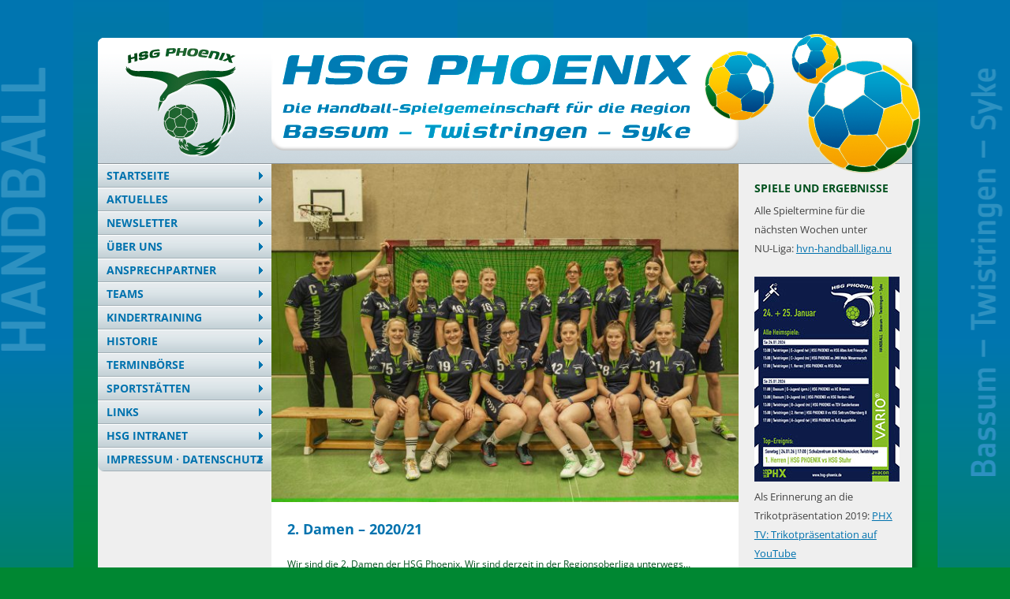

--- FILE ---
content_type: text/html; charset=UTF-8
request_url: https://hsg-phoenix.de/teams/2-damen-202021/
body_size: 5607
content:
<!DOCTYPE html>
<!--[if IE 7]>
<html class="ie ie7" lang="de">
<![endif]-->
<!--[if IE 8]>
<html class="ie ie8" lang="de">
<![endif]-->
<!--[if !(IE 7) | !(IE 8)  ]><!-->
<html lang="de">
<!--<![endif]-->
<head>
<meta charset="UTF-8" />
<script src="https://hsg-phoenix.de/wp-content/themes/hsg/inc/jquery.min.js"></script>
<meta name="viewport" content="width=device-width" />
<title>2. Damen – 2020/21 | HSG Phoenix</title>
<link rel="profile" href="http://gmpg.org/xfn/11" />
<link rel="pingback" href="https://hsg-phoenix.de/xmlrpc.php" />
<!--[if lt IE 9]>
<script src="https://hsg-phoenix.de/wp-content/themes/twentytwelve/js/html5.js" type="text/javascript"></script>
<![endif]-->
<meta name='robots' content='max-image-preview:large' />
<link rel="alternate" type="application/rss+xml" title="HSG Phoenix &raquo; Feed" href="https://hsg-phoenix.de/feed/" />
<link rel="alternate" type="application/rss+xml" title="HSG Phoenix &raquo; Kommentar-Feed" href="https://hsg-phoenix.de/comments/feed/" />
<link rel="alternate" type="application/rss+xml" title="HSG Phoenix &raquo; Kommentar-Feed zu 2. Damen – 2020/21" href="https://hsg-phoenix.de/teams/2-damen-202021/feed/" />
		<script type="text/javascript">
			window._wpemojiSettings = {"baseUrl":"https:\/\/s.w.org\/images\/core\/emoji\/13.1.0\/72x72\/","ext":".png","svgUrl":"https:\/\/s.w.org\/images\/core\/emoji\/13.1.0\/svg\/","svgExt":".svg","source":{"concatemoji":"\/\/hsg-phoenix.de\/wp-includes\/js\/wp-emoji-release.min.js?ver=5.8.12"}};
			!function(e,a,t){var n,r,o,i=a.createElement("canvas"),p=i.getContext&&i.getContext("2d");function s(e,t){var a=String.fromCharCode;p.clearRect(0,0,i.width,i.height),p.fillText(a.apply(this,e),0,0);e=i.toDataURL();return p.clearRect(0,0,i.width,i.height),p.fillText(a.apply(this,t),0,0),e===i.toDataURL()}function c(e){var t=a.createElement("script");t.src=e,t.defer=t.type="text/javascript",a.getElementsByTagName("head")[0].appendChild(t)}for(o=Array("flag","emoji"),t.supports={everything:!0,everythingExceptFlag:!0},r=0;r<o.length;r++)t.supports[o[r]]=function(e){if(!p||!p.fillText)return!1;switch(p.textBaseline="top",p.font="600 32px Arial",e){case"flag":return s([127987,65039,8205,9895,65039],[127987,65039,8203,9895,65039])?!1:!s([55356,56826,55356,56819],[55356,56826,8203,55356,56819])&&!s([55356,57332,56128,56423,56128,56418,56128,56421,56128,56430,56128,56423,56128,56447],[55356,57332,8203,56128,56423,8203,56128,56418,8203,56128,56421,8203,56128,56430,8203,56128,56423,8203,56128,56447]);case"emoji":return!s([10084,65039,8205,55357,56613],[10084,65039,8203,55357,56613])}return!1}(o[r]),t.supports.everything=t.supports.everything&&t.supports[o[r]],"flag"!==o[r]&&(t.supports.everythingExceptFlag=t.supports.everythingExceptFlag&&t.supports[o[r]]);t.supports.everythingExceptFlag=t.supports.everythingExceptFlag&&!t.supports.flag,t.DOMReady=!1,t.readyCallback=function(){t.DOMReady=!0},t.supports.everything||(n=function(){t.readyCallback()},a.addEventListener?(a.addEventListener("DOMContentLoaded",n,!1),e.addEventListener("load",n,!1)):(e.attachEvent("onload",n),a.attachEvent("onreadystatechange",function(){"complete"===a.readyState&&t.readyCallback()})),(n=t.source||{}).concatemoji?c(n.concatemoji):n.wpemoji&&n.twemoji&&(c(n.twemoji),c(n.wpemoji)))}(window,document,window._wpemojiSettings);
		</script>
		<style type="text/css">
img.wp-smiley,
img.emoji {
	display: inline !important;
	border: none !important;
	box-shadow: none !important;
	height: 1em !important;
	width: 1em !important;
	margin: 0 .07em !important;
	vertical-align: -0.1em !important;
	background: none !important;
	padding: 0 !important;
}
</style>
	<link rel='stylesheet' id='wp-block-library-css'  href='//hsg-phoenix.de/wp-includes/css/dist/block-library/style.min.css?ver=5.8.12' type='text/css' media='all' />
<style id='wp-block-library-theme-inline-css' type='text/css'>
#start-resizable-editor-section{display:none}.wp-block-audio figcaption{color:#555;font-size:13px;text-align:center}.is-dark-theme .wp-block-audio figcaption{color:hsla(0,0%,100%,.65)}.wp-block-code{font-family:Menlo,Consolas,monaco,monospace;color:#1e1e1e;padding:.8em 1em;border:1px solid #ddd;border-radius:4px}.wp-block-embed figcaption{color:#555;font-size:13px;text-align:center}.is-dark-theme .wp-block-embed figcaption{color:hsla(0,0%,100%,.65)}.blocks-gallery-caption{color:#555;font-size:13px;text-align:center}.is-dark-theme .blocks-gallery-caption{color:hsla(0,0%,100%,.65)}.wp-block-image figcaption{color:#555;font-size:13px;text-align:center}.is-dark-theme .wp-block-image figcaption{color:hsla(0,0%,100%,.65)}.wp-block-pullquote{border-top:4px solid;border-bottom:4px solid;margin-bottom:1.75em;color:currentColor}.wp-block-pullquote__citation,.wp-block-pullquote cite,.wp-block-pullquote footer{color:currentColor;text-transform:uppercase;font-size:.8125em;font-style:normal}.wp-block-quote{border-left:.25em solid;margin:0 0 1.75em;padding-left:1em}.wp-block-quote cite,.wp-block-quote footer{color:currentColor;font-size:.8125em;position:relative;font-style:normal}.wp-block-quote.has-text-align-right{border-left:none;border-right:.25em solid;padding-left:0;padding-right:1em}.wp-block-quote.has-text-align-center{border:none;padding-left:0}.wp-block-quote.is-large,.wp-block-quote.is-style-large{border:none}.wp-block-search .wp-block-search__label{font-weight:700}.wp-block-group.has-background{padding:1.25em 2.375em;margin-top:0;margin-bottom:0}.wp-block-separator{border:none;border-bottom:2px solid;margin-left:auto;margin-right:auto;opacity:.4}.wp-block-separator:not(.is-style-wide):not(.is-style-dots){width:100px}.wp-block-separator.has-background:not(.is-style-dots){border-bottom:none;height:1px}.wp-block-separator.has-background:not(.is-style-wide):not(.is-style-dots){height:2px}.wp-block-table thead{border-bottom:3px solid}.wp-block-table tfoot{border-top:3px solid}.wp-block-table td,.wp-block-table th{padding:.5em;border:1px solid;word-break:normal}.wp-block-table figcaption{color:#555;font-size:13px;text-align:center}.is-dark-theme .wp-block-table figcaption{color:hsla(0,0%,100%,.65)}.wp-block-video figcaption{color:#555;font-size:13px;text-align:center}.is-dark-theme .wp-block-video figcaption{color:hsla(0,0%,100%,.65)}.wp-block-template-part.has-background{padding:1.25em 2.375em;margin-top:0;margin-bottom:0}#end-resizable-editor-section{display:none}
</style>
<link rel='stylesheet' id='collapscore-css-css'  href='//hsg-phoenix.de/wp-content/plugins/jquery-collapse-o-matic/css/core_style.css?ver=1.0' type='text/css' media='all' />
<link rel='stylesheet' id='collapseomatic-css-css'  href='//hsg-phoenix.de/wp-content/plugins/jquery-collapse-o-matic/css/light_style.css?ver=1.6' type='text/css' media='all' />
<link rel='stylesheet' id='responsive-lightbox-featherlight-css'  href='//hsg-phoenix.de/wp-content/plugins/responsive-lightbox/assets/featherlight/featherlight.min.css?ver=1.7.14' type='text/css' media='all' />
<link rel='stylesheet' id='responsive-lightbox-featherlight-gallery-css'  href='//hsg-phoenix.de/wp-content/plugins/responsive-lightbox/assets/featherlight/featherlight.gallery.min.css?ver=1.7.14' type='text/css' media='all' />
<link rel='stylesheet' id='twentytwelve-style-css'  href='//hsg-phoenix.de/wp-content/themes/hsg/style.css?ver=20251202' type='text/css' media='all' />
<link rel='stylesheet' id='twentytwelve-block-style-css'  href='//hsg-phoenix.de/wp-content/themes/twentytwelve/css/blocks.css?ver=20251031' type='text/css' media='all' />
<script type='text/javascript' src='//hsg-phoenix.de/wp-includes/js/jquery/jquery.min.js?ver=3.6.0' id='jquery-core-js'></script>
<script type='text/javascript' src='//hsg-phoenix.de/wp-includes/js/jquery/jquery-migrate.min.js?ver=3.3.2' id='jquery-migrate-js'></script>
<script type='text/javascript' src='//hsg-phoenix.de/wp-content/plugins/responsive-lightbox/assets/featherlight/featherlight.min.js?ver=1.7.14' id='responsive-lightbox-featherlight-js'></script>
<script type='text/javascript' src='//hsg-phoenix.de/wp-content/plugins/responsive-lightbox/assets/featherlight/featherlight.gallery.min.js?ver=1.7.14' id='responsive-lightbox-featherlight-gallery-js'></script>
<script type='text/javascript' src='//hsg-phoenix.de/wp-includes/js/underscore.min.js?ver=1.13.1' id='underscore-js'></script>
<script type='text/javascript' src='//hsg-phoenix.de/wp-content/plugins/responsive-lightbox/assets/infinitescroll/infinite-scroll.pkgd.min.js?ver=4.0.1' id='responsive-lightbox-infinite-scroll-js'></script>
<script type='text/javascript' id='responsive-lightbox-js-before'>
var rlArgs = {"script":"featherlight","selector":"lightbox","customEvents":"","activeGalleries":true,"openSpeed":250,"closeSpeed":250,"closeOnClick":"background","closeOnEsc":true,"galleryFadeIn":100,"galleryFadeOut":300,"woocommerce_gallery":false,"ajaxurl":"https:\/\/hsg-phoenix.de\/wp-admin\/admin-ajax.php","nonce":"aaff6e02f4","preview":false,"postId":3576,"scriptExtension":false};
</script>
<script type='text/javascript' src='//hsg-phoenix.de/wp-content/plugins/responsive-lightbox/js/front.js?ver=2.5.3' id='responsive-lightbox-js'></script>
<link rel="https://api.w.org/" href="https://hsg-phoenix.de/wp-json/" /><link rel="alternate" type="application/json" href="https://hsg-phoenix.de/wp-json/wp/v2/pages/3576" /><link rel="EditURI" type="application/rsd+xml" title="RSD" href="https://hsg-phoenix.de/xmlrpc.php?rsd" />
<link rel="wlwmanifest" type="application/wlwmanifest+xml" href="https://hsg-phoenix.de/wp-includes/wlwmanifest.xml" /> 
<meta name="generator" content="WordPress 5.8.12" />
<link rel="canonical" href="https://hsg-phoenix.de/teams/2-damen-202021/" />
<link rel='shortlink' href='https://hsg-phoenix.de/?p=3576' />
<link rel="alternate" type="application/json+oembed" href="https://hsg-phoenix.de/wp-json/oembed/1.0/embed?url=https%3A%2F%2Fhsg-phoenix.de%2Fteams%2F2-damen-202021%2F" />
<link rel="alternate" type="text/xml+oembed" href="https://hsg-phoenix.de/wp-json/oembed/1.0/embed?url=https%3A%2F%2Fhsg-phoenix.de%2Fteams%2F2-damen-202021%2F&#038;format=xml" />
<style type="text/css" id="custom-background-css">
body.custom-background { background-color: #008732; background-image: url("https://hsg-phoenix.de/wp-content/uploads/2015/09/HSG-HG-BTS.png"); background-position: center top; background-size: auto; background-repeat: repeat-x; background-attachment: fixed; }
</style>
	<script type="text/javascript">
$(document).ready(function(){
	$('.current-menu-ancestor a').siblings('ul').css("display","block");
    $('.current-menu-ancestor a').siblings('ul.sub-menu ul.sub-menu').css("display","");
	//$( ".menu-item-has-children" ).find( "a" ).first().attr("href", '#');
	$(".menu-item-has-children a").click(function() {
  		if($(this).siblings("ul").css("display") == "none"){
  			$(this).siblings("ul").slideDown();
  			$(this).css({"background-image":"url('https://hsg-phoenix.de/wp-content/themes/hsg/img/pfeil-down-blau.gif')"});
  			$(this).hover(
  				function(){
  					$(this).css({"background-image":"url('https://hsg-phoenix.de/wp-content/themes/hsg/img/pfeil-down-weiss.gif')"});
  				},
  				function(){
  					$(this).css({"background-image":"url('https://hsg-phoenix.de/wp-content/themes/hsg/img/pfeil-down-blau.gif')"});
  				});
  		}else{
  			$(this).siblings("ul").slideUp();
  			$(this).css('background-image',"url('https://hsg-phoenix.de/wp-content/themes/hsg/img/pfeil-re-blau.gif')");
  			$(this).hover(
  				function(){
  					$(this).css({"background-image":"url('https://hsg-phoenix.de/wp-content/themes/hsg/img/pfeil-re-weiss.gif')"});
  				},
  				function(){
  					$(this).css({"background-image":"url('https://hsg-phoenix.de/wp-content/themes/hsg/img/pfeil-re-blau.gif')"});
  				});
  		};
	});
    $(".menu-item-has-children ul.sub-menu a").off();
	
});
</script>
</head>

<body class="page-template-default page page-id-3576 page-child parent-pageid-26 custom-background wp-embed-responsive">
<div id="page" class="hfeed site">
	<header id="masthead" class="site-header" role="banner">
		<img id="balls" src="https://hsg-phoenix.de/wp-content/themes/hsg/img/header-balls.png" width="273" height="177">
		<div id="header_main">
				
				<!-- <div id="header_right">
					<img src="https://hsg-phoenix.de/wp-content/themes/hsg/img/header-balls.png" width="273" height="177">
				</div> -->
			</div>
			<!--<h1 class="site-title"><a href="https://hsg-phoenix.de/" title="HSG Phoenix" rel="home">HSG Phoenix</a></h1>
			<h2 class="site-description">Die Handball Spielgemeinschaft in der Region Bassum Twistringen</h2>-->

		

		<!-- <nav id="site-navigation top-navigation" class="main-navigation" role="navigation">
			<h3 class="menu-toggle">Menü</h3> 
		
			<a class="assistive-text" href="#content" title="Zum Inhalt springen">Zum Inhalt springen</a>
			 
		</nav><!-- #site-navigation -->
			</header><!-- #masthead -->

	<div id="main" class="wrapper">

	<div id="primary" class="site-content">
		<nav id="site-navigation" class="main-navigation" role="navigation">
			<div class="menu-menu-container"><ul id="menu-menu" class="nav-menu"><li id="menu-item-78" class="menu-item menu-item-type-custom menu-item-object-custom menu-item-home menu-item-78"><a href="//hsg-phoenix.de/">Startseite</a></li>
<li id="menu-item-79" class="menu-item menu-item-type-post_type menu-item-object-page menu-item-79"><a href="https://hsg-phoenix.de/aktuelles-2/">Aktuelles</a></li>
<li id="menu-item-4102" class="menu-item menu-item-type-post_type menu-item-object-page menu-item-4102"><a href="https://hsg-phoenix.de/newsletter/">Newsletter</a></li>
<li id="menu-item-81" class="menu-item menu-item-type-post_type menu-item-object-page menu-item-81"><a href="https://hsg-phoenix.de/ueber-uns/">Über uns</a></li>
<li id="menu-item-82" class="menu-item menu-item-type-post_type menu-item-object-page menu-item-82"><a href="https://hsg-phoenix.de/ansprechpartner/">Ansprechpartner</a></li>
<li id="menu-item-488" class="menu-item menu-item-type-custom menu-item-object-custom menu-item-has-children menu-item-488"><a href="#">Teams</a>
<ul class="sub-menu">
	<li id="menu-item-6198" class="menu-item menu-item-type-post_type menu-item-object-page menu-item-6198"><a href="https://hsg-phoenix.de/teams/1-damen-202526/">1. Damen</a></li>
	<li id="menu-item-6201" class="menu-item menu-item-type-post_type menu-item-object-page menu-item-6201"><a href="https://hsg-phoenix.de/teams/2-damen-202526/">2. Damen</a></li>
	<li id="menu-item-6199" class="menu-item menu-item-type-post_type menu-item-object-page menu-item-6199"><a href="https://hsg-phoenix.de/teams/1-herren-202526/">1. Herren</a></li>
	<li id="menu-item-6200" class="menu-item menu-item-type-post_type menu-item-object-page menu-item-6200"><a href="https://hsg-phoenix.de/teams/2-herren-202526/">2. Herren</a></li>
	<li id="menu-item-6202" class="menu-item menu-item-type-post_type menu-item-object-page menu-item-6202"><a href="https://hsg-phoenix.de/teams/a-jugend-weibl-202526/">A-Jugend weibl.</a></li>
	<li id="menu-item-6197" class="menu-item menu-item-type-post_type menu-item-object-page menu-item-6197"><a href="https://hsg-phoenix.de/teams/b-jugend-maennl-202526/">B-Jugend männl.</a></li>
	<li id="menu-item-6195" class="menu-item menu-item-type-post_type menu-item-object-page menu-item-6195"><a href="https://hsg-phoenix.de/teams/c-jugend-weibl-202526/">C-Jugend weibl.</a></li>
	<li id="menu-item-6196" class="menu-item menu-item-type-post_type menu-item-object-page menu-item-6196"><a href="https://hsg-phoenix.de/teams/c-jugend-maennl-202526/">C-Jugend männl.</a></li>
	<li id="menu-item-6194" class="menu-item menu-item-type-post_type menu-item-object-page menu-item-6194"><a href="https://hsg-phoenix.de/teams/d-jugend-maennl-202526/">D-Jugend männl. 1</a></li>
	<li id="menu-item-6207" class="menu-item menu-item-type-post_type menu-item-object-page menu-item-6207"><a href="https://hsg-phoenix.de/teams/d-jugend-maennl-202526-2/">D-Jugend gem./männl. 2</a></li>
	<li id="menu-item-6190" class="menu-item menu-item-type-post_type menu-item-object-page menu-item-6190"><a href="https://hsg-phoenix.de/teams/e-jugend-weibl-1-202526/">E-Jugend weibl. 1</a></li>
	<li id="menu-item-6189" class="menu-item menu-item-type-post_type menu-item-object-page menu-item-6189"><a href="https://hsg-phoenix.de/teams/e-jugend-weibl-2-202526/">E-Jugend weibl. 2</a></li>
	<li id="menu-item-6188" class="menu-item menu-item-type-post_type menu-item-object-page menu-item-6188"><a href="https://hsg-phoenix.de/teams/e-jugend-maennl-1-202526/">E-Jugend männl. 1</a></li>
	<li id="menu-item-6187" class="menu-item menu-item-type-post_type menu-item-object-page menu-item-6187"><a href="https://hsg-phoenix.de/teams/e-jugend-maennl-2-202526/">E-Jugend männl. 2</a></li>
	<li id="menu-item-6193" class="menu-item menu-item-type-post_type menu-item-object-page menu-item-6193"><a href="https://hsg-phoenix.de/teams/f-und-g-bassum-202526/">F und G Bassum</a></li>
	<li id="menu-item-6192" class="menu-item menu-item-type-post_type menu-item-object-page menu-item-6192"><a href="https://hsg-phoenix.de/teams/f-und-g-syke-202526/">F und G Syke</a></li>
	<li id="menu-item-6191" class="menu-item menu-item-type-post_type menu-item-object-page menu-item-6191"><a href="https://hsg-phoenix.de/teams/f-und-g-twistringen-202526/">F und G Twistringen</a></li>
	<li id="menu-item-6186" class="menu-item menu-item-type-post_type menu-item-object-page menu-item-6186"><a href="https://hsg-phoenix.de/teams/five-a-side-202556/">Five-a-Side</a></li>
</ul>
</li>
<li id="menu-item-350" class="menu-item menu-item-type-post_type menu-item-object-page menu-item-350"><a href="https://hsg-phoenix.de/handball-fuer-kinder-im-tsv-bassum-und-sc-twistringen/">Kindertraining</a></li>
<li id="menu-item-464" class="menu-item menu-item-type-post_type menu-item-object-page menu-item-464"><a href="https://hsg-phoenix.de/historie/">Historie</a></li>
<li id="menu-item-458" class="menu-item menu-item-type-post_type menu-item-object-page menu-item-458"><a href="https://hsg-phoenix.de/terminboerse/">Terminbörse</a></li>
<li id="menu-item-99" class="menu-item menu-item-type-post_type menu-item-object-page menu-item-99"><a href="https://hsg-phoenix.de/sportstaetten/">Sportstätten</a></li>
<li id="menu-item-790" class="menu-item menu-item-type-post_type menu-item-object-page menu-item-790"><a href="https://hsg-phoenix.de/links/">Links</a></li>
<li id="menu-item-1242" class="menu-item menu-item-type-custom menu-item-object-custom menu-item-1242"><a target="_blank" rel="noopener" href="//intern.hsg-phoenix.de">HSG Intranet</a></li>
<li id="menu-item-100" class="menu-item menu-item-type-post_type menu-item-object-page menu-item-100"><a href="https://hsg-phoenix.de/kontakt-%c2%b7-impressum/">Impressum · Datenschutz</a></li>
</ul></div>		</nav>
		<div class="content" id="content" role="main">
			<div class="headimage"><img width="624" height="446" src="https://hsg-phoenix.de/wp-content/uploads/2019/12/2.-Damen-624x446.jpg" class="attachment-post-thumbnail size-post-thumbnail wp-post-image" alt="" loading="lazy" srcset="https://hsg-phoenix.de/wp-content/uploads/2019/12/2.-Damen-624x446.jpg 624w, https://hsg-phoenix.de/wp-content/uploads/2019/12/2.-Damen-300x214.jpg 300w, https://hsg-phoenix.de/wp-content/uploads/2019/12/2.-Damen-768x549.jpg 768w, https://hsg-phoenix.de/wp-content/uploads/2019/12/2.-Damen-1024x732.jpg 1024w, https://hsg-phoenix.de/wp-content/uploads/2019/12/2.-Damen.jpg 1461w" sizes="(max-width: 624px) 100vw, 624px" /></div>
							
	<article id="post-3576" class="post-3576 page type-page status-publish has-post-thumbnail hentry">
		<header class="entry-header">
						<h1 class="entry-title">2. Damen – 2020/21</h1>
		</header>

		<div class="entry-content">
			<p>Wir sind die 2. Damen der HSG Phoenix. Wir sind derzeit in der Regionsoberliga unterwegs… Am Anfang der Saison sah es bei uns aufgrund von diversen Umstrukturierungen ziemlich düster aus… dann kam der Tag X… aus der ehemaligen dritten Damen und Spielerinnen der A-Jugend bildeten wir eine neue Mannschaft. Bei uns steht der Spaß im Vordergrund… wichtig ist, dass wir alle einen Schritt weiter machen. Wir entwickeln und präsentieren  uns als Team &#8211;  und das nicht  nur auf dem Feld.</p>
<p>Hast Du Lust hast in einer jungen und manchmal dynamischen ( 😉 ) Mannschaft Handball zu spielen? Komm einfach vorbei!</p>
<p>PHOENIX, Junge – PHOENIX !</p>
<p><strong>Ansprechpartner:</strong><br />
Marcel Dinse •  Tel: 0172 65 73 109</p>
<p><strong><br />
</strong><strong>Trainingszeiten und Ort</strong><br />
Dienstag von 20:00 bis 22:00 Uhr Alte Halle in Bassum</p>
					</div><!-- .entry-content -->
		<footer class="entry-meta">
					</footer><!-- .entry-meta -->
	</article><!-- #post -->
				
<div id="comments" class="comments-area">

	
	
	
</div><!-- #comments .comments-area -->
									
		</div><!-- #content -->

	</div><!-- #primary -->

	<!-- <nav id="site-navigation" class="main-navigation" role="navigation">
		 
	
		</nav> -->
			<div id="secondary" class="widget-area" role="complementary">
			<aside id="text-2" class="widget widget_text"><h3 class="widget-title">Spiele und Ergebnisse</h3>			<div class="textwidget">Alle Spieltermine für die nächsten Wochen unter <nobr>NU-Liga:</nobr>
<a href="//hvn-handball.liga.nu" target="blank" rel="noopener">hvn-handball.liga.nu</a><br>

<br>
<style type="text/css">
.plakat { 
	width: 184px;
	height: 260px;
	background: url(/plakat/klein.jpg?v=1);
	display: inline-block;
	background-repeat:no-repeat;
	
}
 
@media only screen and (-webkit-min-device-pixel-ratio: 2) {
	.plakat {
		background: url(/plakat/gross.jpg); 
		background-size: 184px 260px;
		background-repeat:no-repeat;
	}
}
</style>
<a class="plakat" href="/plakat/gross.jpg" data-rel="lightbox-image-99" data-rl_title="" data-rl_caption="" title="">  
</a>
<br>
Als Erinnerung an die Trikotpräsentation 2019:
<a href="https://www.youtube.com/watch?v=5z1ho5SlhS8" target="blank" rel="noopener">PHX TV: Trikotpräsentation auf YouTube</a>
</div>
		</aside>		</div><!-- #secondary -->
		</div><!-- #main .wrapper -->
</div><!-- #page -->
	
	 <footer id="colophon" role="contentinfo">
		<div class="site-info">
		©2026 HSG PHOENIX
					</div><!-- .site-info -->
	</footer><!-- #colophon -->
	
<script type='text/javascript' id='collapseomatic-js-js-before'>
const com_options = {"colomatduration":"fast","colomatslideEffect":"slideFade","colomatpauseInit":"","colomattouchstart":""}
</script>
<script type='text/javascript' src='//hsg-phoenix.de/wp-content/plugins/jquery-collapse-o-matic/js/collapse.js?ver=1.7.2' id='collapseomatic-js-js'></script>
<script type='text/javascript' src='//hsg-phoenix.de/wp-content/themes/twentytwelve/js/navigation.js?ver=20250303' id='twentytwelve-navigation-js'></script>
<script type='text/javascript' src='//hsg-phoenix.de/wp-includes/js/wp-embed.min.js?ver=5.8.12' id='wp-embed-js'></script>

</body>
</html>